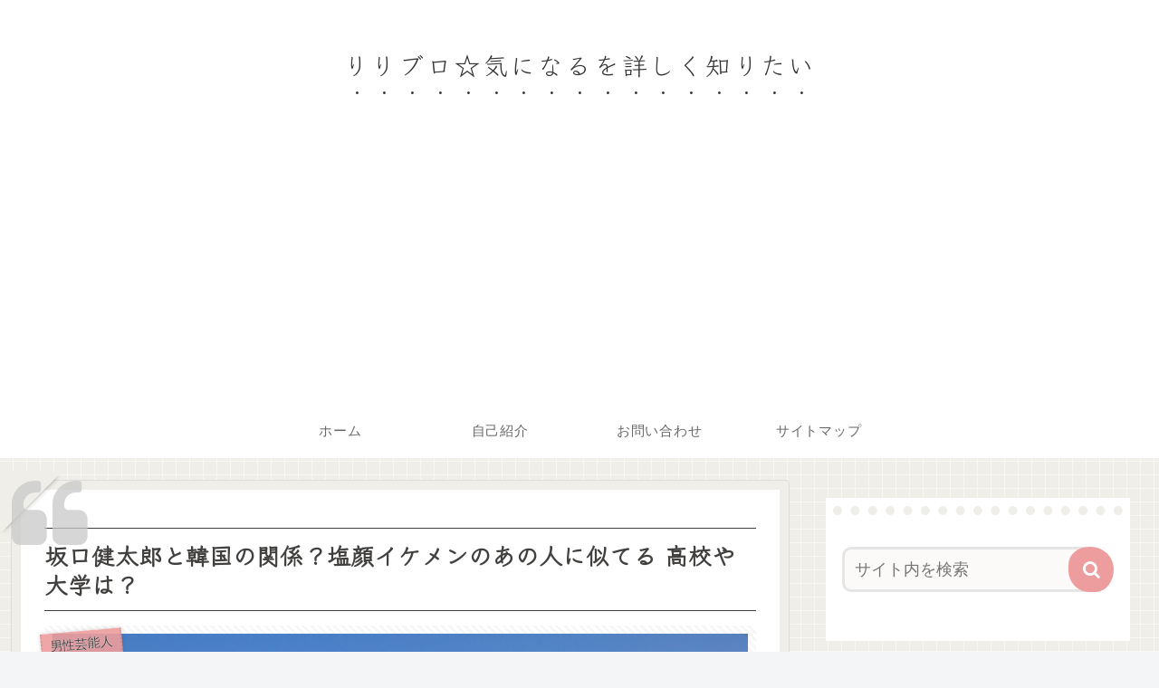

--- FILE ---
content_type: text/html; charset=utf-8
request_url: https://www.google.com/recaptcha/api2/aframe
body_size: 268
content:
<!DOCTYPE HTML><html><head><meta http-equiv="content-type" content="text/html; charset=UTF-8"></head><body><script nonce="59_TEWOpgD-NP5mfYBVGhQ">/** Anti-fraud and anti-abuse applications only. See google.com/recaptcha */ try{var clients={'sodar':'https://pagead2.googlesyndication.com/pagead/sodar?'};window.addEventListener("message",function(a){try{if(a.source===window.parent){var b=JSON.parse(a.data);var c=clients[b['id']];if(c){var d=document.createElement('img');d.src=c+b['params']+'&rc='+(localStorage.getItem("rc::a")?sessionStorage.getItem("rc::b"):"");window.document.body.appendChild(d);sessionStorage.setItem("rc::e",parseInt(sessionStorage.getItem("rc::e")||0)+1);localStorage.setItem("rc::h",'1768351651998');}}}catch(b){}});window.parent.postMessage("_grecaptcha_ready", "*");}catch(b){}</script></body></html>